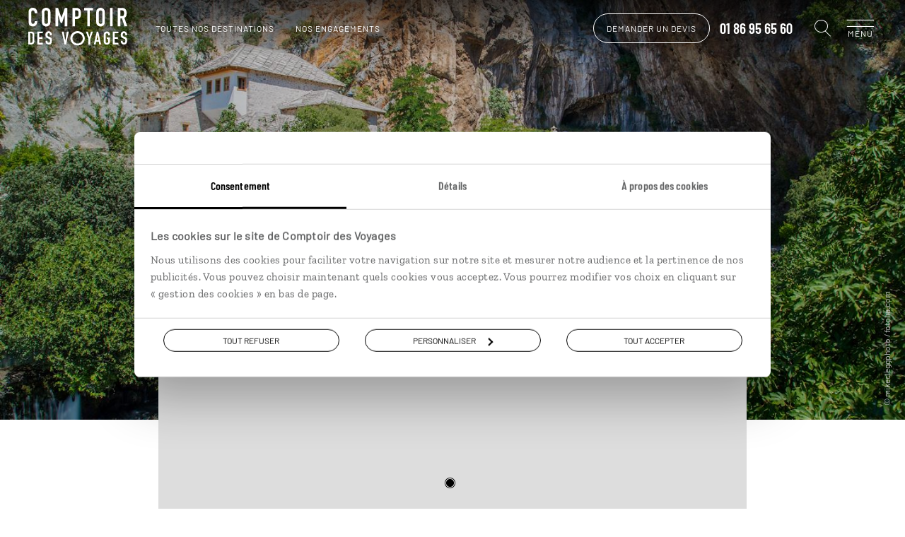

--- FILE ---
content_type: text/html; charset=utf-8
request_url: https://www.comptoirdesvoyages.fr/voyage-tag/blagaj/7446
body_size: 35336
content:

<!DOCTYPE html>
<html lang="fr" class="no-js" data-template="tag" data-behaviors="addlink,osmaps,readmore,mywish" data-consenttool="cookiebot" data-css-vars='{"bgComptoirColor":"#523432"}'>
<head>
    <meta charset="utf-8" />
    
        <script id="Cookiebot" src="https://consent.cookiebot.com/uc.js" data-cbid="a0d2b31a-1c72-4716-8277-1b386efd1e3a" data-blockingmode="none"></script>
            <link rel="dns-prefetch" href="https://bam.nr-data.net">
        <link rel="dns-prefetch" href="https://js-agent.newrelic.com">
            <link rel="dns-prefetch" href="https://consent.cookiebot.com">
        <link rel="dns-prefetch" href="https://consentcdn.cookiebot.com">
                <link rel="dns-prefetch" href="https://photo.comptoir.fr">
            <link rel="dns-prefetch" href="https://k.keyade.com">
            <link rel="dns-prefetch" href="https://static.keyade.com">

        <script>
            dataLayer = dataLayer || [];
            dataLayer.push({
                'event': 'generic',
                'env_country': 'FR',
                'env_currency': 'EUR',
                'env_language': 'fr',
                'env_type': 'voyage-tag',
                'env_version': 'desktop',
                'env_work': 'prod',
            });
        </script>
        <script data-cookieconsent="ignore">
            window.dataLayer = window.dataLayer || [];
            function gtag() {
                dataLayer.push(arguments);
            }
            gtag("consent", "default", {
                ad_personalization: "denied",
                ad_storage: "denied",
                ad_user_data: "denied",
                analytics_storage: "denied",
                functionality_storage: "denied",
                personalization_storage: "denied",
                security_storage: "granted",
                wait_for_update: 500,
            });
            gtag("set", "ads_data_redaction", true);
            gtag("set", "url_passthrough", true);
        </script>
        <link rel="dns-prefetch" href="https://www.googletagmanager.com">
        <script data-cookieconsent="ignore">
         (function (w, d, s, l, i) {
            w[l] = w[l] || []; w[l].push({
            'gtm.start':
            new Date().getTime(), event: 'gtm.js'
            }); var f = d.getElementsByTagName(s)[0],
            j = d.createElement(s), dl = l != 'dataLayer' ? '&l=' + l : ''; j.async = true; j.src =
            'https://www.googletagmanager.com/gtm.js?id=' + i + dl + '&gtm_auth=o6SCMNL-8aXFO-pC_mZScg&gtm_preview=env-2&gtm_cookies_win=x'; f.parentNode.insertBefore(j, f);
        })(window, document, 'script', 'dataLayer', 'GTM-M36KHQD');
        </script>


    
        <link rel="preload" href="/assets/fonts/barlow-condensed-v1-latin-600.f589d8df1a4cf70b3cf0.woff2" as="font" crossorigin="anonymous" type="font/woff2">
        <link rel="preload" href="/assets/fonts/barlow-v1-latin-regular.f589d8df1a4cf70b3cf0.woff2" as="font" crossorigin="anonymous" type="font/woff2">
        <link rel="preload" href="/assets/fonts/comptoir-des-voyages-icons.ddf9298871d2f108b2d9.woff2" as="font" crossorigin="anonymous" type="font/woff2">
        <link rel="preload" href="/assets/fonts/zilla-slab-v3-latin-regular.f589d8df1a4cf70b3cf0.woff2" as="font" crossorigin="anonymous" type="font/woff2">
    <meta name="language" content="fr">
    <meta name="author" content="Comptoir des Voyages">
    <meta name="viewport" content="width=device-width">
        <title>Voyage Blagaj | Croatie</title>
            <meta name="description" content="Blagaj : d&#233;couvrez les id&#233;es de voyage Blagaj avec comptoir des voyages : autotours, s&#233;jour, circuits, voyage sur mesure Blagaj.">
            <link rel="canonical" href="https://www.comptoirdesvoyages.fr/voyage-tag/blagaj/7446">
    <meta property="og:site_name" content="Comptoir des voyages">
        <meta property="og:title" content="Voyage Blagaj | Croatie">
            <meta property="og:url" content="https://www.comptoirdesvoyages.fr/voyage-tag/blagaj/7446">
            <meta property="og:description" content="Blagaj : d&#233;couvrez les id&#233;es de voyage Blagaj avec comptoir des voyages : autotours, s&#233;jour, circuits, voyage sur mesure Blagaj.">
                <meta property="og:image" content="https://www.comptoirdesvoyages.fr/assets/images/logo-comptoir-des-voyages.png">
    

    <link rel="shortcut icon" href="/assets/favicons/favicon.ico">
    <link rel="icon" href="/assets/favicons/favicon.ico" type="image/x-icon">
    <link rel="apple-touch-icon" sizes="57x57" href="/assets/favicons/apple-icon-57x57.png">
    <link rel="apple-touch-icon" sizes="60x60" href="/assets/favicons/apple-icon-60x60.png">
    <link rel="apple-touch-icon" sizes="72x72" href="/assets/favicons/apple-icon-72x72.png">
    <link rel="apple-touch-icon" sizes="76x76" href="/assets/favicons/apple-icon-76x76.png">
    <link rel="apple-touch-icon" sizes="114x114" href="/assets/favicons/apple-icon-114x114.png">
    <link rel="apple-touch-icon" sizes="120x120" href="/assets/favicons/apple-icon-120x120.png">
    <link rel="apple-touch-icon" sizes="144x144" href="/assets/favicons/apple-icon-144x144.png">
    <link rel="apple-touch-icon" sizes="152x152" href="/assets/favicons/apple-icon-152x152.png">
    <link rel="apple-touch-icon" sizes="180x180" href="/assets/favicons/apple-icon-180x180.png">
    <link rel="icon" type="image/png" sizes="192x192" href="/assets/favicons/android-icon-192x192.png">
    <link rel="icon" type="image/png" sizes="32x32" href="/assets/favicons/favicon-32x32.png">
    <link rel="icon" type="image/png" sizes="96x96" href="/assets/favicons/favicon-96x96.png">
    <link rel="icon" type="image/png" sizes="16x16" href="/assets/favicons/favicon-16x16.png">
    <link rel="manifest" href="/assets/favicons/manifest.webmanifest">
    <meta name="msapplication-TileColor" content="#ffffff">
    <meta name="msapplication-TileImage" content="/assets/favicons/ms-icon-144x144.png">
    <meta name="theme-color" content="#ffffff">

        <style class="cssVars">
            :root { --bgComptoirColor: #523432}
        </style>
    <link href="/styles/app.9f29df54f21c7665aef8.css" rel="stylesheet"/>

    
    <link href="/styles/templates/tag.1f838323b83eb9e2300f.css" rel="stylesheet"/>


        <script>
    var atVirtualPageName = 'https%3a//www.comptoirdesvoyages.fr/voyage-tag/blagaj/7446';
        </script>
    
</head>
<body data-tk="6e9b593cb8b465fdb1a5aa2ae7e62176">
    
    <noscript>
        <iframe src="https://www.googletagmanager.com/ns.html?id=GTM-M36KHQD&amp;gtm_auth=o6SCMNL-8aXFO-pC_mZScg&amp;gtm_preview=env-2&amp;gtm_cookies_win=x"
                height="0" width="0" style="display:none;visibility:hidden"></iframe>
    </noscript>
    

    
    <noscript>
        <iframe src="https://www.facebook.com/tr?id=586951046641355&ev=PageView&noscript=1"
                height="0" width="0" style="display:none;visibility:hidden"></iframe>
    </noscript>
    

    

<header id="pageHeader" class="header js-header  alert--done" data-modules="header">



<nav class="header__navigation" role="navigation" data-modules="navigation">
    <div class="header__navigation__menus">
        <ul data-menu="main" class="header__navigation__list menu__level">
                <li class="header__navigation__element menu__item">
            <div class="menu__link behavior--addlink"
                 data-obfurl="L3NlcnZpY2VzLWNvbXB0b2lyLWRlcy12b3lhZ2VzL2VzcGFjZS1jbGllbnQ=">Espace client</div>
    </li>

                <li class="header__navigation__element menu__item">
            <div class="menu__link behavior--addlink"
                 data-obfurl="L2xpc3Rlcy1jYWRlYXV4LXZveWFnZQ==">Espace Liste cadeaux / mariage</div>
    </li>

    <li class="header__navigation__element menu__item destinations">
        <div class="menu__link" data-submenu="submenu-1">Nos destinations<i class="cdv-icon icon-cdv-arrow-right"></i></div>
    </li>
                <li class="header__navigation__element menu__item">
        <div class="menu__link" data-submenu="submenu-2">Nos inspirations<i class="cdv-icon icon-cdv-arrow-right"></i></div>
    </li>

                <li class="header__navigation__element menu__item">
            <div class="menu__link behavior--addlink"
                 data-obfurl="L3ZveWFnZS1zdXItbWVzdXJlL291LXBhcnRpci1hLXF1ZWxsZS1kYXRl">O&#249; et quand partir ?</div>
    </li>

            <li class="header__navigation__element menu__item wish-counter only-mobile">
                <div class="menu__link behavior--addlink" data-tracking-element="wishlist" data-obfurl="L3ZveWFnZS1zdXItbWVzdXJlL3dpc2hsaXN0">Ma wishlist (<span>0</span>)</div>
            </li>
                <li class="header__navigation__element menu__item about">
        <div class="menu__link" data-submenu="submenu-3">Pourquoi voyager avec nous<i class="cdv-icon icon-cdv-arrow-right"></i></div>
    </li>

                <li class="header__navigation__element menu__item">
        <div class="menu__link" data-submenu="submenu-7">Autour du voyage<i class="cdv-icon icon-cdv-arrow-right"></i></div>
    </li>

                <li class="header__navigation__element menu__item">
        <div class="menu__link" data-submenu="submenu-4">Qui sommes-nous ?<i class="cdv-icon icon-cdv-arrow-right"></i></div>
    </li>

        </ul>

            <ul data-menu="submenu-1" class="header__navigation__list menu__level">
                    <li class="header__navigation__element menu__item">
        <div class="menu__link" data-submenu="espacemenu-0">Afrique<i class="cdv-icon icon-cdv-arrow-right"></i></div>
    </li>
    <li class="header__navigation__element menu__item">
        <div class="menu__link" data-submenu="espacemenu-1">Afrique du Nord &amp; Moyen-Orient<i class="cdv-icon icon-cdv-arrow-right"></i></div>
    </li>
    <li class="header__navigation__element menu__item">
        <div class="menu__link" data-submenu="espacemenu-2">Am&#233;rique du Nord<i class="cdv-icon icon-cdv-arrow-right"></i></div>
    </li>
    <li class="header__navigation__element menu__item">
        <div class="menu__link" data-submenu="espacemenu-3">Am&#233;rique latine &amp; Cara&#239;bes<i class="cdv-icon icon-cdv-arrow-right"></i></div>
    </li>
    <li class="header__navigation__element menu__item">
        <div class="menu__link" data-submenu="espacemenu-4">Asie<i class="cdv-icon icon-cdv-arrow-right"></i></div>
    </li>
    <li class="header__navigation__element menu__item">
        <div class="menu__link" data-submenu="espacemenu-5">Europe du Nord<i class="cdv-icon icon-cdv-arrow-right"></i></div>
    </li>
    <li class="header__navigation__element menu__item">
        <div class="menu__link" data-submenu="espacemenu-6">Europe du Sud<i class="cdv-icon icon-cdv-arrow-right"></i></div>
    </li>
    <li class="header__navigation__element menu__item">
        <div class="menu__link" data-submenu="espacemenu-7">&#206;les &amp; Oc&#233;anie<i class="cdv-icon icon-cdv-arrow-right"></i></div>
    </li>
            </ul>
        <ul data-menu="submenu-3" class="header__navigation__list menu__level">
                <li class="header__navigation__element menu__item">
            <div class="menu__link behavior--addlink"
                 data-obfurl="L25vdXMtY2hvaXNpci9zZXJ2aWNlcw==">Tout ce qu’on fait pour vous</div>
    </li>

                <li class="header__navigation__element menu__item">
            <div class="menu__link behavior--addlink"
                 data-obfurl="L25vdXMtY2hvaXNpci92b3lhZ2Utc3VyLW1lc3VyZQ==">Des voyages construits sur mesure</div>
    </li>

                <li class="header__navigation__element menu__item">
            <div class="menu__link behavior--addlink"
                 data-obfurl="L25vdXMtY2hvaXNpci92b3lhZ2Utc3VyLW1lc3VyZS9jb25zZWlsbGVycy12b3lhZ2Vz">Des conseillers sp&#233;cialistes de leur destination</div>
    </li>

                <li class="header__navigation__element menu__item">
            <div class="menu__link behavior--addlink"
                 data-obfurl="L25vdXMtY2hvaXNpci92b3lhZ2UtZW4taW1tZXJzaW9u">Des voyages en immersion</div>
    </li>

                <li class="header__navigation__element menu__item">
            <div class="menu__link behavior--addlink"
                 data-obfurl="L25vdXMtY2hvaXNpci9ub3Mtd2VsY29tZS1ob3N0cw==">Des Welcome Hosts sur les cinq continents</div>
    </li>

                <li class="header__navigation__element menu__item">
            <div class="menu__link behavior--addlink"
                 data-obfurl="L3JldnVlLWRlLXByZXNzZS1sZS1raW9zcXVl">Le Kiosque, l’indispensable revue de presse</div>
    </li>

                <li class="header__navigation__element menu__item">
            <div class="menu__link behavior--addlink"
                 data-obfurl="L25vdXMtY2hvaXNpci9hcHBsaWNhdGlvbi1tb2JpbGUtbHVjaW9sZQ==">Luciole, une appli qui vous &#233;claire</div>
    </li>

                <li class="header__navigation__element menu__item">
            <div class="menu__link behavior--addlink"
                 data-obfurl="L2Fzc3VyYW5jZS12b3lhZ2U=">Assistance et assurances</div>
    </li>

                <li class="header__navigation__element menu__item">
            <div class="menu__link behavior--addlink"
                 data-obfurl="L25vdXMtY2hvaXNpci9zZXJ2aWNlcy9zYW50ZQ==">La sant&#233; en voyage</div>
    </li>

        </ul>
        <ul data-menu="submenu-4" class="header__navigation__list menu__level">
                <li class="header__navigation__element menu__item">
            <div class="menu__link behavior--addlink"
                 data-obfurl="L25vdXMtY2hvaXNpci9xdWktc29tbWVzLW5vdXM=">D&#233;couvrir Comptoir des Voyages</div>
    </li>

                <li class="header__navigation__element menu__item">
            <div class="menu__link behavior--addlink"
                 data-obfurl="L25vdXMtY2hvaXNpci92b3lhZ2VyLWVuLXRvdXRlLWF1dG9ub21pZQ==">Voyager en toute autonomie</div>
    </li>

                <li class="header__navigation__element menu__item">
            <div class="menu__link behavior--addlink"
                 data-obfurl="L25vdXMtY2hvaXNpci9ub3RyZS1yYWlzb24tZC1ldHJl">Notre raison d’&#234;tre</div>
    </li>

                <li class="header__navigation__element menu__item">
            <div class="menu__link behavior--addlink"
                 data-obfurl="L25vdXMtY2hvaXNpci9lbmdhZ2VtZW50cw==">Nos engagements</div>
    </li>

                <li class="header__navigation__element menu__item">
            <div class="menu__link behavior--addlink"
                 data-obfurl="aHR0cHM6Ly9yZWNydXRlbWVudC5jb21wdG9pcmRlc3ZveWFnZXMuZnI=">Rejoignez-nous</div>
    </li>

                <li class="header__navigation__element menu__item">
            <div class="menu__link behavior--addlink"
                 data-obfurl="L3ZveWFnZS1zdXItbWVzdXJlL2NvbnRhY3Q=">Contactez-nous</div>
    </li>

        </ul>
                <ul data-menu="espacemenu-0" class="header__navigation__list menu__level">
    <li class="header__navigation__element menu__item">
                <a class="menu__link"
                   href="/voyage-pays/afrique-du-sud/zaf">Afrique du Sud</a>
    </li>
    <li class="header__navigation__element menu__item">
                <a class="menu__link"
                   href="/voyage-pays/botswana/bwa">Botswana</a>
    </li>
    <li class="header__navigation__element menu__item">
                <a class="menu__link"
                   href="/voyage-pays/cap-vert/cpv">Cap Vert</a>
    </li>
    <li class="header__navigation__element menu__item">
                <a class="menu__link"
                   href="/voyage-pays/ethiopie/eth">Ethiopie</a>
    </li>
    <li class="header__navigation__element menu__item">
                <a class="menu__link"
                   href="/voyage-pays/kenya/ken">Kenya</a>
    </li>
    <li class="header__navigation__element menu__item">
                <a class="menu__link"
                   href="/voyage-pays/madagascar/mdg">Madagascar</a>
    </li>
    <li class="header__navigation__element menu__item">
                <a class="menu__link"
                   href="/voyage-pays/malawi/mwi">Malawi</a>
    </li>
    <li class="header__navigation__element menu__item">
                <a class="menu__link"
                   href="/voyage-pays/namibie/nam">Namibie</a>
    </li>
    <li class="header__navigation__element menu__item">
                <a class="menu__link"
                   href="/voyage-pays/ouganda/uga">Ouganda</a>
    </li>
    <li class="header__navigation__element menu__item">
                <a class="menu__link"
                   href="/voyage-pays/sao-tome-et-principe/stp">Sao Tom&#233; et Principe</a>
    </li>
    <li class="header__navigation__element menu__item">
                <a class="menu__link"
                   href="/voyage-pays/senegal/sen">S&#233;n&#233;gal</a>
    </li>
    <li class="header__navigation__element menu__item">
                <a class="menu__link"
                   href="/voyage-pays/tanzanie/tza">Tanzanie</a>
    </li>
    <li class="header__navigation__element menu__item">
                <a class="menu__link"
                   href="/voyage-region/zanzibar/tzazan">Zanzibar</a>
    </li>
    <li class="header__navigation__element menu__item">
                <a class="menu__link"
                   href="/voyage-pays/zimbabwe/zwe">Zimbabwe</a>
    </li>
                </ul>
                <ul data-menu="espacemenu-1" class="header__navigation__list menu__level">
    <li class="header__navigation__element menu__item">
                <a class="menu__link"
                   href="/voyage-pays/arabie-saoudite/sau">Arabie Saoudite</a>
    </li>
    <li class="header__navigation__element menu__item">
                <a class="menu__link"
                   href="/voyage-pays/egypte/egy">Egypte</a>
    </li>
    <li class="header__navigation__element menu__item">
                <a class="menu__link"
                   href="/voyage-pays/emirats-arabes-unis/are">Emirats Arabes Unis</a>
    </li>
    <li class="header__navigation__element menu__item">
                <a class="menu__link"
                   href="/voyage-pays/jordanie/jor">Jordanie</a>
    </li>
    <li class="header__navigation__element menu__item">
                <a class="menu__link"
                   href="/voyage-pays/maroc/mar">Maroc</a>
    </li>
    <li class="header__navigation__element menu__item">
                <a class="menu__link"
                   href="/voyage-pays/mauritanie/mrt">Mauritanie</a>
    </li>
    <li class="header__navigation__element menu__item">
                <a class="menu__link"
                   href="/voyage-pays/oman/omn">Oman</a>
    </li>
    <li class="header__navigation__element menu__item">
                <a class="menu__link"
                   href="/voyage-pays/turquie/tur">Turquie</a>
    </li>
                </ul>
                <ul data-menu="espacemenu-2" class="header__navigation__list menu__level">
    <li class="header__navigation__element menu__item">
                <a class="menu__link"
                   href="/voyage-region/alaska/usaala">Alaska</a>
    </li>
    <li class="header__navigation__element menu__item">
                <a class="menu__link"
                   href="/voyage-pays/canada/can">Canada</a>
    </li>
    <li class="header__navigation__element menu__item">
                <a class="menu__link"
                   href="/voyage-pays/etats-unis/usa">Etats-Unis</a>
    </li>
    <li class="header__navigation__element menu__item">
                <a class="menu__link"
                   href="/voyage-region/hawaii/usaile">Hawaii</a>
    </li>
    <li class="header__navigation__element menu__item">
                <a class="menu__link"
                   href="/voyage-pays/etats-unis/usa">USA</a>
    </li>
                </ul>
                <ul data-menu="espacemenu-3" class="header__navigation__list menu__level">
    <li class="header__navigation__element menu__item">
                <a class="menu__link"
                   href="/voyage-pays/argentine/arg">Argentine</a>
    </li>
    <li class="header__navigation__element menu__item">
                <a class="menu__link"
                   href="/voyage-pays/belize/blz">Belize</a>
    </li>
    <li class="header__navigation__element menu__item">
                <a class="menu__link"
                   href="/voyage-pays/bolivie/bol">Bolivie</a>
    </li>
    <li class="header__navigation__element menu__item">
                <a class="menu__link"
                   href="/voyage-pays/bresil/bra">Br&#233;sil</a>
    </li>
    <li class="header__navigation__element menu__item">
                <a class="menu__link"
                   href="/voyage-pays/chili/chl">Chili</a>
    </li>
    <li class="header__navigation__element menu__item">
                <a class="menu__link"
                   href="/voyage-pays/colombie/col">Colombie</a>
    </li>
    <li class="header__navigation__element menu__item">
                <a class="menu__link"
                   href="/voyage-pays/costa-rica/cri">Costa Rica</a>
    </li>
    <li class="header__navigation__element menu__item">
                <a class="menu__link"
                   href="/voyage-pays/cuba/cub">Cuba</a>
    </li>
    <li class="header__navigation__element menu__item">
                <a class="menu__link"
                   href="/voyage-pays/equateur/ecu">Equateur</a>
    </li>
    <li class="header__navigation__element menu__item">
                <a class="menu__link"
                   href="/voyage-pays/guatemala/gtm">Guatemala</a>
    </li>
    <li class="header__navigation__element menu__item">
                <a class="menu__link"
                   href="/voyage-pays/guyane/guf">Guyane</a>
    </li>
    <li class="header__navigation__element menu__item">
                <a class="menu__link"
                   href="/voyage-pays/mexique/mex">Mexique</a>
    </li>
    <li class="header__navigation__element menu__item">
                <a class="menu__link"
                   href="/voyage-pays/panama/pan">Panama</a>
    </li>
    <li class="header__navigation__element menu__item">
                <a class="menu__link"
                   href="/voyage-pays/perou/per">P&#233;rou</a>
    </li>
    <li class="header__navigation__element menu__item">
                <a class="menu__link"
                   href="/voyage-pays/republique-dominicaine/dom">R&#233;publique Dominicaine</a>
    </li>
                </ul>
                <ul data-menu="espacemenu-4" class="header__navigation__list menu__level">
    <li class="header__navigation__element menu__item">
                <a class="menu__link"
                   href="/voyage-region/bali/idnbal">Bali</a>
    </li>
    <li class="header__navigation__element menu__item">
                <a class="menu__link"
                   href="/voyage-pays/birmanie/mmr">Birmanie</a>
    </li>
    <li class="header__navigation__element menu__item">
                <a class="menu__link"
                   href="/voyage-pays/cambodge/khm">Cambodge</a>
    </li>
    <li class="header__navigation__element menu__item">
                <a class="menu__link"
                   href="/voyage-pays/chine/chn">Chine</a>
    </li>
    <li class="header__navigation__element menu__item">
                <a class="menu__link"
                   href="/voyage-pays/coree-du-sud/kor">Cor&#233;e du sud</a>
    </li>
    <li class="header__navigation__element menu__item">
                <a class="menu__link"
                   href="/voyage-region/hong-kong/chnhkg">Hong Kong</a>
    </li>
    <li class="header__navigation__element menu__item">
                <a class="menu__link"
                   href="/voyage-pays/inde/ind">Inde</a>
    </li>
    <li class="header__navigation__element menu__item">
                <a class="menu__link"
                   href="/voyage-pays/indonesie/idn">Indon&#233;sie</a>
    </li>
    <li class="header__navigation__element menu__item">
                <a class="menu__link"
                   href="/voyage-pays/iran/irn">Iran</a>
    </li>
    <li class="header__navigation__element menu__item">
                <a class="menu__link"
                   href="/voyage-pays/japon/jpn">Japon</a>
    </li>
    <li class="header__navigation__element menu__item">
                <a class="menu__link"
                   href="/voyage-pays/kirghizistan/kgz">Kirghizistan</a>
    </li>
    <li class="header__navigation__element menu__item">
                <a class="menu__link"
                   href="/voyage-pays/laos/lao">Laos</a>
    </li>
    <li class="header__navigation__element menu__item">
                <a class="menu__link"
                   href="/voyage-pays/malaisie/mys">Malaisie</a>
    </li>
    <li class="header__navigation__element menu__item">
                <a class="menu__link"
                   href="/voyage-pays/mongolie/mng">Mongolie</a>
    </li>
    <li class="header__navigation__element menu__item">
                <a class="menu__link"
                   href="/voyage-pays/nepal/npl">N&#233;pal</a>
    </li>
    <li class="header__navigation__element menu__item">
                <a class="menu__link"
                   href="/voyage-pays/ouzbekistan/uzb">Ouzbekistan</a>
    </li>
    <li class="header__navigation__element menu__item">
                <a class="menu__link"
                   href="/voyage-pays/philippines/phl">Philippines</a>
    </li>
    <li class="header__navigation__element menu__item">
                <a class="menu__link"
                   href="/voyage-pays/sri-lanka/lka">Sri Lanka</a>
    </li>
    <li class="header__navigation__element menu__item">
                <a class="menu__link"
                   href="/voyage-pays/taiwan/twn">Ta&#239;wan</a>
    </li>
    <li class="header__navigation__element menu__item">
                <a class="menu__link"
                   href="/voyage-pays/thailande/tha">Tha&#239;lande</a>
    </li>
    <li class="header__navigation__element menu__item">
                <a class="menu__link"
                   href="/voyage-pays/vietnam/vnm">Vietnam</a>
    </li>
                </ul>
                <ul data-menu="espacemenu-5" class="header__navigation__list menu__level">
    <li class="header__navigation__element menu__item">
                <a class="menu__link"
                   href="/voyage-pays/allemagne/deu">Allemagne</a>
    </li>
    <li class="header__navigation__element menu__item">
                <a class="menu__link"
                   href="/voyage-pays/angleterre/gbr">Angleterre</a>
    </li>
    <li class="header__navigation__element menu__item">
                <a class="menu__link"
                   href="/voyage-pays/autriche/aut">Autriche</a>
    </li>
    <li class="header__navigation__element menu__item">
                <a class="menu__link"
                   href="/voyage-pays/danemark/dnk">Danemark</a>
    </li>
    <li class="header__navigation__element menu__item">
                <a class="menu__link"
                   href="/voyage-pays/ecosse/sco">Ecosse</a>
    </li>
    <li class="header__navigation__element menu__item">
                <a class="menu__link"
                   href="/voyage-pays/estonie/est">Estonie</a>
    </li>
    <li class="header__navigation__element menu__item">
                <a class="menu__link"
                   href="/voyage-pays/finlande/fin">Finlande</a>
    </li>
    <li class="header__navigation__element menu__item">
                <a class="menu__link"
                   href="/voyage-pays/groenland/grl">Groenland</a>
    </li>
    <li class="header__navigation__element menu__item">
                <a class="menu__link"
                   href="/voyage-pays/hongrie/hun">Hongrie</a>
    </li>
    <li class="header__navigation__element menu__item">
                <a class="menu__link"
                   href="/voyage-pays/iles-feroe/fro">&#206;les F&#233;ro&#233;</a>
    </li>
    <li class="header__navigation__element menu__item">
                <a class="menu__link"
                   href="/voyage-pays/irlande/irl">Irlande</a>
    </li>
    <li class="header__navigation__element menu__item">
                <a class="menu__link"
                   href="/voyage-pays/islande/isl">Islande</a>
    </li>
    <li class="header__navigation__element menu__item">
                <a class="menu__link"
                   href="/voyage-pays/lettonie/lva">Lettonie</a>
    </li>
    <li class="header__navigation__element menu__item">
                <a class="menu__link"
                   href="/voyage-pays/lituanie/ltu">Lituanie</a>
    </li>
    <li class="header__navigation__element menu__item">
                <a class="menu__link"
                   href="/voyage-pays/norvege/nor">Norv&#232;ge</a>
    </li>
    <li class="header__navigation__element menu__item">
                <a class="menu__link"
                   href="/voyage-pays/pays-de-galles/wal">Pays de Galles</a>
    </li>
    <li class="header__navigation__element menu__item">
                <a class="menu__link"
                   href="/voyage-pays/pologne/pol">Pologne</a>
    </li>
    <li class="header__navigation__element menu__item">
                <a class="menu__link"
                   href="/voyage-pays/republique-tcheque/cze">R&#233;publique Tch&#232;que</a>
    </li>
    <li class="header__navigation__element menu__item">
                <a class="menu__link"
                   href="/voyage-pays/roumanie/rou">Roumanie</a>
    </li>
    <li class="header__navigation__element menu__item">
                <a class="menu__link"
                   href="/voyage-pays/russie/rus">Russie</a>
    </li>
    <li class="header__navigation__element menu__item">
                <a class="menu__link"
                   href="/voyage-pays/suede/swe">Su&#232;de</a>
    </li>
                </ul>
                <ul data-menu="espacemenu-6" class="header__navigation__list menu__level">
    <li class="header__navigation__element menu__item">
                <a class="menu__link"
                   href="/voyage-region/acores/prtaco">A&#231;ores</a>
    </li>
    <li class="header__navigation__element menu__item">
                <a class="menu__link"
                   href="/voyage-pays/albanie/alb">Albanie</a>
    </li>
    <li class="header__navigation__element menu__item">
                <a class="menu__link"
                   href="/voyage-pays/croatie/hrv">Croatie</a>
    </li>
    <li class="header__navigation__element menu__item">
                <a class="menu__link"
                   href="/voyage-pays/espagne/esp">Espagne</a>
    </li>
    <li class="header__navigation__element menu__item">
                <a class="menu__link"
                   href="/voyage-pays/grece/grc">Gr&#232;ce</a>
    </li>
    <li class="header__navigation__element menu__item">
                <a class="menu__link"
                   href="/voyage-region/iles-baleares/espbal">&#206;les Bal&#233;ares</a>
    </li>
    <li class="header__navigation__element menu__item">
                <a class="menu__link"
                   href="/voyage-region/iles-canaries/espcan">&#206;les Canaries</a>
    </li>
    <li class="header__navigation__element menu__item">
                <a class="menu__link"
                   href="/voyage-pays/italie/ita">Italie</a>
    </li>
    <li class="header__navigation__element menu__item">
                <a class="menu__link"
                   href="/voyage-region/madere/prtmad">Mad&#232;re</a>
    </li>
    <li class="header__navigation__element menu__item">
                <a class="menu__link"
                   href="/voyage-pays/malte/mlt">Malte</a>
    </li>
    <li class="header__navigation__element menu__item">
                <a class="menu__link"
                   href="/voyage-pays/montenegro/mne">Mont&#233;n&#233;gro</a>
    </li>
    <li class="header__navigation__element menu__item">
                <a class="menu__link"
                   href="/voyage-pays/portugal/prt">Portugal</a>
    </li>
    <li class="header__navigation__element menu__item">
                <a class="menu__link"
                   href="/voyage-pays/slovenie/svn">Slov&#233;nie</a>
    </li>
                </ul>
                <ul data-menu="espacemenu-7" class="header__navigation__list menu__level">
    <li class="header__navigation__element menu__item">
                <a class="menu__link"
                   href="/voyage-region/acores/prtaco">A&#231;ores</a>
    </li>
    <li class="header__navigation__element menu__item">
                <a class="menu__link"
                   href="/voyage-pays/australie/aus">Australie</a>
    </li>
    <li class="header__navigation__element menu__item">
                <a class="menu__link"
                   href="/voyage-pays/bahamas/bhs">Bahamas</a>
    </li>
    <li class="header__navigation__element menu__item">
                <a class="menu__link"
                   href="/voyage-pays/guadeloupe/glp">Guadeloupe</a>
    </li>
    <li class="header__navigation__element menu__item">
                <a class="menu__link"
                   href="/voyage-pays/ile-maurice/mus">&#206;le Maurice</a>
    </li>
    <li class="header__navigation__element menu__item">
                <a class="menu__link"
                   href="/voyage-pays/jamaique/jam">Jama&#239;que</a>
    </li>
    <li class="header__navigation__element menu__item">
                <a class="menu__link"
                   href="/voyage-pays/la-reunion/reu">La R&#233;union</a>
    </li>
    <li class="header__navigation__element menu__item">
                <a class="menu__link"
                   href="/voyage-pays/martinique/mtq">Martinique</a>
    </li>
    <li class="header__navigation__element menu__item">
                <a class="menu__link"
                   href="/voyage-pays/mayotte/myt">Mayotte</a>
    </li>
    <li class="header__navigation__element menu__item">
                <a class="menu__link"
                   href="/voyage-pays/nouvelle-caledonie/ncl">Nouvelle-Cal&#233;donie</a>
    </li>
    <li class="header__navigation__element menu__item">
                <a class="menu__link"
                   href="/voyage-pays/nouvelle-zelande/nzl">Nouvelle-Z&#233;lande</a>
    </li>
    <li class="header__navigation__element menu__item">
                <a class="menu__link"
                   href="/voyage-pays/polynesie/pyf">Polyn&#233;sie</a>
    </li>
    <li class="header__navigation__element menu__item">
                <a class="menu__link"
                   href="/voyage-pays/samoa/wsm">Samoa</a>
    </li>
    <li class="header__navigation__element menu__item">
                <a class="menu__link"
                   href="/voyage-pays/seychelles/syc">Seychelles</a>
    </li>
                </ul>
        <ul data-menu="submenu-2" class="header__navigation__list menu__level">
    <li class="header__navigation__element menu__item">
        <div class="menu__link" data-submenu="submenu-6">Des voyages selon vous<i class="cdv-icon icon-cdv-arrow-right"></i></div>
    </li>
                <li class="header__navigation__element menu__item">
        <div class="menu__link" data-submenu="submenu-5">Des voyages par th&#232;me<i class="cdv-icon icon-cdv-arrow-right"></i></div>
    </li>
        </ul>
            <ul data-menu="submenu-6" class="header__navigation__list menu__level">
    <li class="header__navigation__element menu__item">
            <div class="menu__link behavior--addlink"
                 data-obfurl="L3ZveWFnZS1wcm9maWwvZW4tZmFtaWxsZS8zMw==">En famille</div>
    </li>
    <li class="header__navigation__element menu__item">
            <div class="menu__link behavior--addlink"
                 data-obfurl="L3ZveWFnZS1wcm9maWwvZW4tYW1vdXJldXgvOQ==">En amoureux</div>
    </li>
    <li class="header__navigation__element menu__item">
            <div class="menu__link behavior--addlink"
                 data-obfurl="L3ZveWFnZS1wcm9maWwvZW50cmUtYW1pcy8zNg==">Entre amis</div>
    </li>
    <li class="header__navigation__element menu__item">
            <div class="menu__link behavior--addlink"
                 data-obfurl="L3ZveWFnZS1wcm9maWwvdm95YWdlLWhhbmRpY2FwLzMw">Voyage &amp; handicap</div>
    </li>
            </ul>
                    <ul data-menu="submenu-5" class="header__navigation__list menu__level">
    <li class="header__navigation__element menu__item">
            <div class="menu__link behavior--addlink"
                 data-obfurl="L3ZveWFnZS10aGVtZS92aWUtbG9jYWxlLzQ0">Vie locale</div>
    </li>
    <li class="header__navigation__element menu__item">
            <div class="menu__link behavior--addlink"
                 data-obfurl="L3ZveWFnZS10aGVtZS9yb2FkLXRyaXAvMzc=">Road trip</div>
    </li>
    <li class="header__navigation__element menu__item">
            <div class="menu__link behavior--addlink"
                 data-obfurl="L3ZveWFnZS10aGVtZS9lbi10cmFpbi8zOQ==">En train</div>
    </li>
    <li class="header__navigation__element menu__item">
            <div class="menu__link behavior--addlink"
                 data-obfurl="L3ZveWFnZS10aGVtZS9jcm9pc2llcmUvMzg=">Croisi&#232;re</div>
    </li>
    <li class="header__navigation__element menu__item">
            <div class="menu__link behavior--addlink"
                 data-obfurl="L3ZveWFnZS10aGVtZS9jaXR5LWJyZWFrLzQw">City break</div>
    </li>
    <li class="header__navigation__element menu__item">
            <div class="menu__link behavior--addlink"
                 data-obfurl="L3ZveWFnZS10aGVtZS9ib2wtZC1haXIvNDE=">Bol d&#39;air</div>
    </li>
    <li class="header__navigation__element menu__item">
            <div class="menu__link behavior--addlink"
                 data-obfurl="L3ZveWFnZS10aGVtZS9ncmFuZHMtc2l0ZXMvNDI=">Grands sites</div>
    </li>
    <li class="header__navigation__element menu__item">
            <div class="menu__link behavior--addlink"
                 data-obfurl="L3ZveWFnZS10aGVtZS9ncmFuZHMtZXNwYWNlcy80Mw==">Grands espaces</div>
    </li>
    <li class="header__navigation__element menu__item">
            <div class="menu__link behavior--addlink"
                 data-obfurl="L3ZveWFnZS10aGVtZS9mYXVuZS1zYWZhcmkvNDU=">Faune &amp; safari</div>
    </li>
    <li class="header__navigation__element menu__item">
            <div class="menu__link behavior--addlink"
                 data-obfurl="L3ZveWFnZS10aGVtZS9wbGFnZXMtZXRjLzUw">Plages etc.</div>
    </li>
    <li class="header__navigation__element menu__item">
            <div class="menu__link behavior--addlink"
                 data-obfurl="L3ZveWFnZS10aGVtZS9hY3Rpdml0ZXMtbmF0dXJlLzUx">Activit&#233;s nature</div>
    </li>
    <li class="header__navigation__element menu__item">
            <div class="menu__link behavior--addlink"
                 data-obfurl="L3ZveWFnZS10aGVtZS9wZXVwbGVzLWR1LW1vbmRlLzUy">Peuples du monde</div>
    </li>
    <li class="header__navigation__element menu__item">
            <div class="menu__link behavior--addlink"
                 data-obfurl="L3ZveWFnZS10aGVtZS92b3lhZ2VyLWEtbC1lc3NlbnRpZWwvNDc=">Voyager &#224; l’essentiel</div>
    </li>
    <li class="header__navigation__element menu__item">
            <div class="menu__link behavior--addlink"
                 data-obfurl="L3ZveWFnZS10aGVtZS92b3lhZ2VyLWVuLWRlY2FsZS80OQ==">Voyager en d&#233;cal&#233;</div>
    </li>
    <li class="header__navigation__element menu__item">
            <div class="menu__link behavior--addlink"
                 data-obfurl="L3ZveWFnZS10aGVtZS92b3lhZ2UtZC11bmUtdmllLzQ4">Voyage d&#39;une vie</div>
    </li>
            </ul>
        <ul data-menu="submenu-7" class="header__navigation__list menu__level">
                <li class="header__navigation__element menu__item">
            <div class="menu__link behavior--addlink"
                 data-obfurl="L2d1aWRlL3NvbW1haXJl">Nos guides</div>
    </li>

                <li class="header__navigation__element menu__item">
            <div class="menu__link behavior--addlink"
                 data-obfurl="L2luc2NyaXB0aW9uLW5ld3NsZXR0ZXI=">Inscription &#224; notre newsletter</div>
    </li>

        </ul>
    </div>
</nav>





    <div class="header__wrapper ">
        <a href="/" title="Aller à la page d'accueil" data-tracking-element="home">
            <div class="header__logo">
            </div>
        </a>
        <div class="header__destination-btn" data-popin="destinationList" data-tracking-element="toutes nos destinations"><span>Toutes nos destinations</span></div>
            <div class="header__engagement__carbone-btn">
            <span class="behavior--addlink" data-tracking-element="CO2 : Réduire et Absorber" data-obfurl="L25vdXMtY2hvaXNpci9lbmdhZ2VtZW50cw==">Nos engagements</span>
        </div>        


        <div class="header__content">

            <a class="header__element header__earth" href="/voyage-sur-mesure/ou-partir-a-quelle-date" data-tracking-element="Où et quand partir ?"><i class="cdv-icon icon-cdv-earth"></i></a>

            <div class="header__element header__heart wish-counter">
                <div class="behavior--addlink" data-tracking-element="wishlist" data-obfurl="L3ZveWFnZS1zdXItbWVzdXJlL3dpc2hsaXN0">
                    <i class="cdv-icon icon-cdv-heart"></i><span></span>
                </div>
            </div>

            <div class="header__element header__ctaWrapper">
                    <div class="header__element header__cta button">
                            <span class="header__element header__link behavior--addlink gaQuoteAction" data-ga-event-action="CTA Header/Sticky" data-obfurl="L2RlbWFuZGUvZGV2aXM/cGF5cz1IUlY=" data-tracking-element="Demande de devis">demander un devis</span>
                    </div>
                                    <a href="tel:0186956560" class="header__ctaWrapper__phone only-mobile gaPhonecallAction" data-ga-event-action="Phone header mobile" title="Appelez-nous" data-tracking-element="téléphone">
                        <i class="cdv-icon icon-cdv-phone"></i>
                    </a>
                    <a href="tel:0186956560" class="header__ctaWrapper__numero only-desktop gaPhonecallAction" data-ga-event-action="Phone header desktop" title="Appelez un sp&#233;cialiste Croatie du lundi au samedi de 09h30 &#224; 18h30" data-tracking-element="téléphone">
                        01 86 95 65 60
                    </a>
            </div>
                <div class="header__element header__phone transition-hide only-mobile">
                    <a href="tel:0186956560" class="header__phone__link gaPhonecallAction" data-ga-event-action="Phone sticky mobile" title="Appelez-nous" data-tracking-element="téléphone">
                        <i class="cdv-icon icon-cdv-phone"></i>
                            <div class="header__phone__numero">01 86 95 65 60</div>
                    </a>
                </div>
            
            <div class="header__element header__search" data-popin="search" data-tracking-element="Loupe recherche"><i class="cdv-icon icon-cdv-glass"></i></div>

            <div class="header__element header__burger"><i class="cdv-icon icon-cdv-burger" data-tracking-element="menu burger"></i><span>menu</span><i class="cdv-icon icon-cdv-close" data-tracking-element="menu burger close"></i></div>
        </div>
    </div>
</header>
    <div id="popin-newsletter" class="display-none">
    <p class="popin_img_text">Chaque semaine, recevez avant tout le monde les conseils de nos spécialistes, les anecdotes de nos bloggeurs et les dernières tendances en image, pour faire le plein d’idées de voyage.</p>
    <div class="module module__newsletter" data-modules="newsletter" data-props='{"newsletter":{&quot;origin&quot;:&quot;popin&quot;}}'>
        <div class="header__navigation__newsletter__input input-style">
            <input type="email" class="input-style__input" placeholder="Entrez votre email">
            <input type="submit" class="input-style__submit" value="s'inscrire">
            <span class="module__newsletter__policy behavior--addlink" data-obfurl="L3BvbGl0aXF1ZS1kZS1jb25maWRlbnRpYWxpdGU=">Lire notre politique de confidentialité</span>
            <div class="register-message"></div>
        </div>
    </div>
</div>

    

<main id="main" class="main">
        <header class="module module__cover module--full-width ratio-2-dot-15 use-cover-in-footer-logo type-mini" data-modules="cover">
            <div class="module__cover__pictures">
                <div class="module__cover__pictures__container">
                    

            <div class="component__image__copyright module__cover__picture__wrapper append-copyright copyright-is-inside" data-copyright-text="&#169; mikecleggphoto / fotolia.com">
                
<img class="component__image__container__image"
     srcset="https://photo.comptoir.fr/asset/mot-cle/7446/blagaj-bosnie-herzegovine-527627-307x143.jpg 307w, https://photo.comptoir.fr/asset/mot-cle/7446/blagaj-bosnie-herzegovine-527627-414x193.jpg 414w, https://photo.comptoir.fr/asset/mot-cle/7446/blagaj-bosnie-herzegovine-527627-828x385.jpg 828w, https://photo.comptoir.fr/asset/mot-cle/7446/blagaj-bosnie-herzegovine-527627-1024x476.jpg 1024w, https://photo.comptoir.fr/asset/mot-cle/7446/blagaj-bosnie-herzegovine-527627-1440x670.jpg 1440w, https://photo.comptoir.fr/asset/mot-cle/7446/blagaj-bosnie-herzegovine-527627-1920x893.jpg 1920w"
     src="https://photo.comptoir.fr/asset/mot-cle/7446/blagaj-bosnie-herzegovine-527627-1440x670.jpg"
     alt="Blagaj - Bosnie Herz&#233;govine"
     sizes="(max-width: 414px) 100vw, (max-width: 768px) 100vw, 100vw"
     />

            </div>


                </div>
            </div>
            <div class="module__cover__mask"></div>
            <div class="module__cover__content">
                    <h1 class="module__cover__title title__h1">Notre idée de voyage<br />«&nbsp;Blagaj&nbsp;»</h1>
            </div>
        </header>

    <section class="module module__mapDescription" data-modules="mapDescription">
            <div class="module__mapDescription__map">
                <div class="component__osMap component__mapDescription__osMap" data-props='{"mapOptions": {"mapType":"mapDescription","wideMap":true,"credentials":{"client_id":"tyu1YCbDfS6uaWID","client_secret":"1bd926ea58074f8ba51f27c687410c80"},"position":{"lat":43.25874,"lng":17.88801,"zoom":6.5},"controls":{"zoom":true},"minMaxOptions":{"hasMaxBounds":true,"maxBoundsPadding":0.05,"minZoom":2.0,"maxZoom":10.0},"markers":[{"position":{"lat":43.25874,"lng":17.88801},"tooltip":"Notre idée de voyage<br />«&nbsp;Blagaj&nbsp;»","plainMarker":true,"type":"step"}]} }'>
                    <div class="component__osMap__container"></div>
                </div>
            </div>
                            <div class="module module__columnText module__mapDescription__text" data-modules="columnText">
                <div class="module__columnText__text behavior--readmore" data-behavior='{"maxLine": 6}'>
                    <p>Situé au sud de Mostar, à la source de la rivière Buna, ce petit village est célèbre pour son tekke, monastère bâti au XVIe siècle par l’ordre des Bektashi, des religieux ésotériques soufi. Également appelé monastère des Derviches, il est en partie encastré dans la paroi d’une impressionnante falaise de 200 m de haut d’où jaillissent les eaux transparentes de la Buna. Exemple unique d'architecture baroque ottomane en Bosnie-Herzégovine, ce tekke possède également un jardin magnifique. Les marcheurs grimperont jusqu’à la forteresse de Blagaj située au sommet de falaises abruptes, site idéal pour une vue panoramique sur la vallée de la Neretva.</p>
                </div>
            </div>
    </section>

<section class="module module__tripGrid" data-modules="tripGrid" data-props='{ "tripGrid": {"data":{"module":"tripGrid","data":{"lazy":true,"noSliderMobile":true},"contents":{"wrappers":[{"tripCards":[{"module":"tripCard","data":{"lazy":true},"side":"left","contents":{"id":3281,"orientation":"horizontal","type":"trip","link":"/voyage/croatie/autotour-dans-les-balkans/3281","picture":{"alt":"Mostar - Bosnie Herzégovine","className":"module__tripCard__card__picture","cloudinary":false,"lazyLoad":true,"renditions":[{"por":true,"hig":true,"min":false,"wid":414,"url":"https://photo.comptoir.fr/photos/voyage/3281/bosnie-herzegovine/mostar/mostar-bosnie-herzegovine-542549-607x1080.jpg"},{"por":true,"hig":true,"min":false,"wid":768,"url":"https://photo.comptoir.fr/photos/voyage/3281/bosnie-herzegovine/mostar/mostar-bosnie-herzegovine-542549-1214x2160.jpg"},{"por":true,"hig":false,"min":false,"wid":768,"url":"https://photo.comptoir.fr/photos/voyage/3281/bosnie-herzegovine/mostar/mostar-bosnie-herzegovine-542549-414x737.jpg"},{"por":false,"hig":false,"min":false,"wid":1280,"url":"https://photo.comptoir.fr/photos/voyage/3281/bosnie-herzegovine/mostar/mostar-bosnie-herzegovine-542549-430x215.jpg"},{"por":false,"hig":false,"min":true,"wid":1601,"url":"https://photo.comptoir.fr/photos/voyage/3281/bosnie-herzegovine/mostar/mostar-bosnie-herzegovine-542549-828x414.jpg"}]},"map":{"cloudinary":false,"osMap":{"className":"component__tripCard__osMap","lazyLoad":false,"data":{"mapOptions":{"wideMap":true,"activateBaseLayers":false,"credentials":{"client_id":"tyu1YCbDfS6uaWID","client_secret":"1bd926ea58074f8ba51f27c687410c80"},"position":{"lat":42.65066,"lng":18.0944233,"zoom":5.0},"minMaxOptions":{"hasMaxBounds":true,"maxBoundsPadding":0.05,"minZoom":2.0,"maxZoom":10.0},"markers":[{"position":{"lat":42.65066,"lng":18.0944233},"tooltip":"DUBROVNIK (CROATIE)","plainMarker":false,"type":"step"},{"position":{"lat":42.43038,"lng":18.6959076},"tooltip":"BOUCHES DE KOTOR (MONTÉNÉGRO)","plainMarker":false,"type":"step"},{"position":{"lat":43.1555138,"lng":19.1226025},"tooltip":"PARC NATIONAL DE DURMITOR","plainMarker":false,"type":"step"},{"position":{"lat":43.85626,"lng":18.4130764},"tooltip":"SARAJEVO (BOSNIE-HERZÉGOVINE)","plainMarker":false,"type":"step"},{"position":{"lat":43.3437767,"lng":17.8077583},"tooltip":"MOSTAR","plainMarker":false,"type":"step"},{"position":{"lat":43.5081329,"lng":16.4401932},"tooltip":"SPLIT (CROATIE)","plainMarker":false,"type":"step"}]}}}},"tags":{},"theme":{"lbl":"Croatie","url":"/voyage-pays/croatie/hrv"},"title":"Passion Balkans","TitleSeo":"Autotour dans les Balkans : Croatie, Monténégro, Bosnie-Herzégovine.","duration":"13 jours / 12 nuits","price":2950,"cta":"/voyage/croatie/autotour-dans-les-balkans/3281","wishData":{"id":3281}}}]}]}}} }' data-context=''>
    <div class="module__tripGrid__cards__container">

<div class="module__tripGrid__cards__wrapper">
    <div class="module__tripGrid__columnLeft">


<div class="module module__tripCard swiper-slide type-trip orientation-horizontal" data-modules="tripCard" data-wish-id="3281" data-sort='{"s":0,"p":2950,"d":13}'>
    <div class="module__tripCard__card">
        <div class="module__tripCard__card__front">
            <div class="module__tripCard__card__front__mask"></div>

<picture class="component__picture module__tripCard__card__picture">
        <source srcset="https://photo.comptoir.fr/photos/voyage/3281/bosnie-herzegovine/mostar/mostar-bosnie-herzegovine-542549-607x1080.jpg" media="(max-width: 414px) and (orientation: portrait) and (-webkit-min-device-pixel-ratio: 2), (max-width: 414px) and (orientation: portrait) and (min-device-pixel-ratio: 2), (max-width: 414px) and (orientation: portrait) and (min-resolution: 192dpi), (max-width: 414px) and (orientation: portrait) and (min-resolution: 2dppx)">
        <source srcset="https://photo.comptoir.fr/photos/voyage/3281/bosnie-herzegovine/mostar/mostar-bosnie-herzegovine-542549-1214x2160.jpg" media="(max-width: 768px) and (orientation: portrait) and (-webkit-min-device-pixel-ratio: 2), (max-width: 768px) and (orientation: portrait) and (min-device-pixel-ratio: 2), (max-width: 768px) and (orientation: portrait) and (min-resolution: 192dpi), (max-width: 768px) and (orientation: portrait) and (min-resolution: 2dppx)">
        <source srcset="https://photo.comptoir.fr/photos/voyage/3281/bosnie-herzegovine/mostar/mostar-bosnie-herzegovine-542549-414x737.jpg" media="(max-width: 768px) and (orientation: portrait)">
        <source srcset="https://photo.comptoir.fr/photos/voyage/3281/bosnie-herzegovine/mostar/mostar-bosnie-herzegovine-542549-430x215.jpg" media="(max-width: 1280px)">
        <source srcset="https://photo.comptoir.fr/photos/voyage/3281/bosnie-herzegovine/mostar/mostar-bosnie-herzegovine-542549-828x414.jpg" media="(min-width: 1601px)">
    <img src="https://photo.comptoir.fr/photos/voyage/3281/bosnie-herzegovine/mostar/mostar-bosnie-herzegovine-542549-430x215.jpg"
            alt="Mostar - Bosnie Herz&#233;govine"
              loading="lazy"
/>
</picture>            <div class="module__tripCard__card__content">
                    <div class="module__tripCard__card__wrap">
                        <ul class="module__tripCard__card__tags">
                                                                <li class="button tag">
            <a class="">Croatie</a>
        </li>
                        </ul>
                    </div>
                <div class="module__tripCard__card__info">
                            <h3 class="module__tripCard__card__title">
                <a class="module__tripCard__card__link" href="/voyage/croatie/autotour-dans-les-balkans/3281">
        Passion Balkans
            <span>Autotour dans les Balkans : Croatie, Mont&#233;n&#233;gro, Bosnie-Herz&#233;govine.</span>
    </a>

        </h3>

                        <div class="module__tripCard__card__duration">13 jours / 12 nuits</div>
                                            <div class="module__tripCard__card__price">à partir de 2950€</div>
                </div>
                <div class="module__tripCard__card__buttons">
                        <i class="cdv-icon icon-cdv-pin border module__tripCard__card__map tooltip-button" data-tooltip="Voir la carte"><div class="tooltip"><div class="tooltip__content">Voir la carte</div></div></i>
                        <i class="cdv-icon icon-cdv-heart border wish-button tooltip-button" data-wish-id="3281" data-tooltip="Ajouter à mes favoris">
        <div class="tooltip">
            <div class="tooltip__content">Ajouter à mes favoris</div>
        </div>
    </i>

                </div>
            </div>
        </div>
            <div class="module__tripCard__card__back">
                <div class="component__osMap component__tripCard__osMap" data-props='{"mapOptions": {"wideMap":true,"activateBaseLayers":false,"credentials":{"client_id":"tyu1YCbDfS6uaWID","client_secret":"1bd926ea58074f8ba51f27c687410c80"},"position":{"lat":42.65066,"lng":18.0944233,"zoom":5.0},"minMaxOptions":{"hasMaxBounds":true,"maxBoundsPadding":0.05,"minZoom":2.0,"maxZoom":10.0},"markers":[{"position":{"lat":42.65066,"lng":18.0944233},"tooltip":"DUBROVNIK (CROATIE)","plainMarker":false,"type":"step"},{"position":{"lat":42.43038,"lng":18.6959076},"tooltip":"BOUCHES DE KOTOR (MONTÉNÉGRO)","plainMarker":false,"type":"step"},{"position":{"lat":43.1555138,"lng":19.1226025},"tooltip":"PARC NATIONAL DE DURMITOR","plainMarker":false,"type":"step"},{"position":{"lat":43.85626,"lng":18.4130764},"tooltip":"SARAJEVO (BOSNIE-HERZÉGOVINE)","plainMarker":false,"type":"step"},{"position":{"lat":43.3437767,"lng":17.8077583},"tooltip":"MOSTAR","plainMarker":false,"type":"step"},{"position":{"lat":43.5081329,"lng":16.4401932},"tooltip":"SPLIT (CROATIE)","plainMarker":false,"type":"step"}]} }'>
                    <div class="component__osMap__container"></div>
                </div>
                <div class="module__tripCard__card__buttons">
                    <i class="cdv-icon icon-cdv-pin border module__tripCard__card__map"></i>
                        <i class="cdv-icon icon-cdv-heart border wish-button tooltip-button" data-wish-id="3281" data-tooltip="Ajouter à mes favoris">
        <div class="tooltip">
            <div class="tooltip__content">Ajouter à mes favoris</div>
        </div>
    </i>

                </div>
            </div>
    </div>
</div>


    </div>
    <div class="module__tripGrid__columnRight">
    </div>
</div>
    </div>
    <div class="module__tripCard__no__result display-none">
        <p>Pas de résultat à afficher.</p>
    </div>

        <div class="module__tripGrid__cta__container">
            <button class="button button--black module__tripGrid__loadMore__button"><span class="button-text">Voir plus d'idées de voyage</span></button>
        </div>
</section>

    <div class="module__bannerDestination" data-modules="bannerDestination" data-prop='{"bannerDestination":{}}'>
            <h2 class="module module__bannerDestination__section-title title__h2">Pour aller plus loin</h2>
        <div class="background">
            <div class="module__bannerDestination__wrapper">
                    <div class="module__bannerDestination__mask"></div>



<img class="component__image__container__image module__bannerDestination__picture "
     srcset="https://photo.comptoir.fr/asset/contexte/71/croatie/hvar/hvar-croatie-603454-408x204.jpg 408w, https://photo.comptoir.fr/asset/contexte/71/croatie/hvar/hvar-croatie-603454-828x414.jpg 828w, https://photo.comptoir.fr/asset/contexte/71/croatie/hvar/hvar-croatie-603454-1024x512.jpg 1024w, https://photo.comptoir.fr/asset/contexte/71/croatie/hvar/hvar-croatie-603454-1440x720.jpg 1440w, https://photo.comptoir.fr/asset/contexte/71/croatie/hvar/hvar-croatie-603454-1920x960.jpg 1920w"
     src="https://photo.comptoir.fr/asset/contexte/71/croatie/hvar/hvar-croatie-603454-1440x720.jpg"
     alt="Hvar - Croatie"
     sizes="100vw"
       loading="lazy"
/>

                                    <div class="module__bannerDestination__container">
                        <div class="module__bannerDestination__content">


        <h3 class="module__bannerDestination__title">
            <a class="module__bannerDestination__titleLink" href="/voyage-pays/croatie/hrv">
                <span>Nos 17 id&#233;es de voyage</span>
                Croatie
            </a>
        </h3>
        <span class="button">Découvrir</span>

                        </div>
                    </div>
            </div>
        </div>
    </div>
    
<section class="module module__seo module--full-width" data-modules="seo">
    <div class="module__seo__containerMask">
        <div class="module__seo__mask"></div>
        <div class="module__seo__picture__container">
        <div class="module__seo__picture__wrapper append-copyright copyright-is-inside" data-copyright-text="&#169; ONT Croatie/Ivo Biocina">
            
<picture class="component__picture module__seo__picture">
        <source srcset="https://photo.comptoir.fr/asset/contexte/71/croatie/l-ile-de-visovac-parc-national-de-krka-croatie-461654-750x1450.jpg" media="(max-width: 414px) and (orientation: portrait) and (-webkit-min-device-pixel-ratio: 2), (max-width: 414px) and (orientation: portrait) and (min-device-pixel-ratio: 2), (max-width: 414px) and (orientation: portrait) and (min-resolution: 192dpi), (max-width: 414px) and (orientation: portrait) and (min-resolution: 2dppx)">
        <source srcset="https://photo.comptoir.fr/asset/contexte/71/croatie/l-ile-de-visovac-parc-national-de-krka-croatie-461654-414x800.jpg" media="(max-width: 414px) and (orientation: portrait)">
        <source srcset="https://photo.comptoir.fr/asset/contexte/71/croatie/l-ile-de-visovac-parc-national-de-krka-croatie-461654-750x1450.jpg" media="(max-width: 768px) and (orientation: portrait)">
        <source srcset="https://photo.comptoir.fr/asset/contexte/71/croatie/l-ile-de-visovac-parc-national-de-krka-croatie-461654-1024x387.jpg" media="(max-width: 1024px)">
        <source srcset="https://photo.comptoir.fr/asset/contexte/71/croatie/l-ile-de-visovac-parc-national-de-krka-croatie-461654-1440x544.jpg" media="(max-width: 1600px)">
        <source srcset="https://photo.comptoir.fr/asset/contexte/71/croatie/l-ile-de-visovac-parc-national-de-krka-croatie-461654-1920x725.jpg" media="(min-width: 1601px)">
    <img src="https://photo.comptoir.fr/asset/contexte/71/croatie/l-ile-de-visovac-parc-national-de-krka-croatie-461654-1440x544.jpg"
            alt="L&#39;&#238;le de Visovac - Parc national de Krka - Croatie"
              loading="lazy"
/>
</picture>
        </div>
        </div>
    </div>
    <div class="module__seo__container">
        <div class="module__seo__content">
            <h2 class="module__seo__subtitle title__h3">Une envie de voyage particulière&nbsp;?</h2>
            <ul class="module__seo__tags">
                    <li>
    <a class="module__seo__tag button tag" href="/voyage-tag/balkans/8698" target="_self">Balkans</a>

                    </li>
                    <li>
    <a class="module__seo__tag button tag" href="/voyage-tag/blagaj/7446" target="_self">Blagaj</a>

                    </li>
                    <li>
    <a class="module__seo__tag button tag" href="/voyage-tag/bouches-de-kotor-montenegro/5537" target="_self">Bouches de Kotor - Mont&#233;n&#233;gro</a>

                    </li>
                    <li>
    <a class="module__seo__tag button tag" href="/voyage-tag/canyon-de-la-tara/6017" target="_self">Canyon de la Tara</a>

                    </li>
                    <li>
    <a class="module__seo__tag button tag" href="/voyage-tag/cavtat/5245" target="_self">Cavtat</a>

                    </li>
                    <li>
    <a class="module__seo__tag button tag" href="/voyage-tag/black-lake/6019" target="_self">Black Lake </a>

                    </li>
                    <li>
    <a class="module__seo__tag button tag" href="/voyage-tag/bobotov-kuk/6021" target="_self">Bobotov Kuk </a>

                    </li>
                    <li>
    <a class="module__seo__tag button tag" href="/voyage-tag/budva/6023" target="_self">Budva</a>

                    </li>
                    <li>
    <a class="module__seo__tag button tag" href="/voyage-tag/cathedrale-saint-tryphon/6011" target="_self">Cath&#233;drale Saint-Tryphon </a>

                    </li>
                    <li>
    <a class="module__seo__tag button tag" href="/voyage-tag/chutes-de-kravice/8242" target="_self">Chutes de Kravice</a>

                    </li>
            </ul>
        </div>


<section class="module module__specialist section-presentation__specialist" data-modules="specialist">
    <div class="module__specialist__content">

    <div class="module__specialist__avatar noclick">
            <div class="module__specialist__picture__container">
                


<img class="component__image__container__image module__specialist__picture rounded"
     srcset="https://photo.comptoir.fr/asset/refonte-conseiller/1002/nicolas-conseiller-specialiste-150x150.png 150w, https://photo.comptoir.fr/asset/refonte-conseiller/1002/nicolas-conseiller-specialiste-300x300.png 300w"
     src="https://photo.comptoir.fr/asset/refonte-conseiller/1002/nicolas-conseiller-specialiste-300x300.png"
     alt="Nicolas Leroy"
     sizes="300px"
       loading="lazy"
/>


            </div>
        <div class="module__specialist__legend">
            <div class="module__specialist__name">Nicolas,</div>
            <div class="module__specialist__country">spécialiste Croatie</div>
        </div>
    </div>
                    <div class="module__specialist__text">
                <p class="module__specialist__intro">
                    Suivez vos envies et demandez conseils à nos spécialistes
                </p>
                <ul class="module__specialist__list">
                    <li>
                        Ils sauront organiser votre itinéraire au plus près de vos envies et de la réalité du pays.
                    </li>
                    <li>
                        Échangez en face à face ou depuis nos studios connectés en agence, mais aussi par email ou téléphone.
                    </li>
                    <li>
                        Vous gardez le même interlocuteur avant, pendant et après votre voyage.
                    </li>
                </ul>
            </div>
    </div>


<div class="module__specialist__contact custom-background-color">
        <div class="module__specialist__contact__cta button behavior--addlink" data-obfurl="L2RlbWFuZGUvZGV2aXM/cGF5cz1IUlY=">
            <span class="module__specialist__contact__link gaQuoteAction" data-ga-event-action="CTA Conseiller">demander un devis</span>
        </div>
            <div class="module__specialist__contact__alter">
                ou
            </div>
            <div class="module__specialist__contact__title">
                Construisez votre voyage avec un spécialiste Croatie
            </div>
            <div class="module__specialist__contact__phone">
                
    <a class="component__phone gaPhonecallAction" data-ga-event-action="Phone specialiste" href="tel:0186956560">01 86 95 65 60</a>

            </div>
                <div class="module__specialist__contact__text">Du lundi au samedi de 09h30 &#224; 18h30</div>
</div></section>

    </div>
</section>

    <section class="module module__luciole module--full-width luciole-image-active" data-type="" data-modules="luciole">
        <div class="module__luciole__wrapper ">
            <div class="module__luciole__mask"></div>
        <div class="module__luciole__picture__wrapper append-copyright copyright-is-inside" data-copyright-text="&#169; Office de Tourisme Split Tourist Board">
            
<picture class="component__picture module__luciole__picture">
        <source srcset="https://photo.comptoir.fr/asset/contexte/71/croatie/plage-zlatni-rat-a-bol-ile-de-brac-croatie-europe-du-sud-europe-459120-750x1480.jpg" media="(max-width: 414px) and (orientation: portrait) and (-webkit-min-device-pixel-ratio: 2), (max-width: 414px) and (orientation: portrait) and (min-device-pixel-ratio: 2), (max-width: 414px) and (orientation: portrait) and (min-resolution: 192dpi), (max-width: 414px) and (orientation: portrait) and (min-resolution: 2dppx)">
        <source srcset="https://photo.comptoir.fr/asset/contexte/71/croatie/plage-zlatni-rat-a-bol-ile-de-brac-croatie-europe-du-sud-europe-459120-414x817.jpg" media="(max-width: 414px) and (orientation: portrait)">
        <source srcset="https://photo.comptoir.fr/asset/contexte/71/croatie/plage-zlatni-rat-a-bol-ile-de-brac-croatie-europe-du-sud-europe-459120-750x1480.jpg" media="(max-width: 768px) and (orientation: portrait)">
        <source srcset="https://photo.comptoir.fr/asset/contexte/71/croatie/plage-zlatni-rat-a-bol-ile-de-brac-croatie-europe-du-sud-europe-459120-1024x320.jpg" media="(max-width: 1024px)">
        <source srcset="https://photo.comptoir.fr/asset/contexte/71/croatie/plage-zlatni-rat-a-bol-ile-de-brac-croatie-europe-du-sud-europe-459120-1440x450.jpg" media="(max-width: 1600px)">
        <source srcset="https://photo.comptoir.fr/asset/contexte/71/croatie/plage-zlatni-rat-a-bol-ile-de-brac-croatie-europe-du-sud-europe-459120-1920x600.jpg" media="(min-width: 1601px)">
    <img src="https://photo.comptoir.fr/asset/contexte/71/croatie/plage-zlatni-rat-a-bol-ile-de-brac-croatie-europe-du-sud-europe-459120-1440x450.jpg"
            alt="Plage Zlatni Rat &#224; Bol - &#206;le de Brac - Croatie - Europe du sud - Europe"
              loading="lazy"
/>
</picture>
        </div>
            <div class="module__luciole__content">
                <div class="module__luciole__content__text">
                    <p class="module__luciole__title title__h2">Luciole,</p>
                    <p class="module__luciole__subtitle title__h3">l&#39;appli qui vous guide en Croatie</p>
                        <div class="module__luciole__text">
                            <ul><li>L’itinéraire vers votre villa en 1 clic</li><li>Notre sélection de cafés et <em>konoba</em></li><li>Les plus belles criques et plages géolocalisées</li><li>L'album souvenirs à composer vous-même</li></ul>
                        </div>
                    <span class="module__luciole__cta button behavior--addlink" data-obfurl="L25vdXMtY2hvaXNpci9hcHBsaWNhdGlvbi1tb2JpbGUtbHVjaW9sZQ==">découvrir luciole</span>
                </div>
                <div class="module__luciole__phone">
                    


<img class="component__image__container__image module__cover__picture__wrapper"
     srcset="https://photo.comptoir.fr/asset/contexte/luciole/71/croatie/luciole-croatie-721895-230x460.png 230w, https://photo.comptoir.fr/asset/contexte/luciole/71/croatie/luciole-croatie-721895-309x618.png 309w, https://photo.comptoir.fr/asset/contexte/luciole/71/croatie/luciole-croatie-721895-460x920.png 460w"
     src="https://photo.comptoir.fr/asset/contexte/luciole/71/croatie/luciole-croatie-721895-460x920.png"
     alt="Luciole - Croatie"
     sizes="(max-width: 414px) 234px, (max-width: 768px) 234px, 28vw"
       loading="lazy"
/>


                </div>
            </div>
        </div>
    </section>

    <section class="module module__reinsurance module--full-width" data-modules="reinsurance">
    <div class="module__reinsurance__info swiper-container custom-background-color">
        <p class="module__reinsurance__title title__h2">Pourquoi voyager avec nous</p>
        <p class="module__reinsurance__text">
            Soyons honnête, nous ne sommes pas les seuls à proposer des voyages sur mesure, 
            <br />
            mais nous avons quelques atouts qui font incontestablement la différence.
        </p>
        <ul class="module__reinsurance__list swiper-wrapper">
            <li class="swiper-slide behavior--addlink" data-obfurl="L25vdXMtY2hvaXNpci9hcHBsaWNhdGlvbi1tb2JpbGUtbHVjaW9sZQ==">
                <img alt="l'application mobile Luciole" src="[data-uri]" />
                <span class="module__reinsurance__item">Luciole</span>
                <span class="module__reinsurance__description">Notre appli voyage avec GPS, bonnes adresses et carte interactive</span>
            </li>
            <li class="swiper-slide behavior--addlink" data-obfurl="L3JldnVlLWRlLXByZXNzZS1sZS1raW9zcXVl">
                <img alt="Le Kiosque" src="[data-uri]" />
                <span class="module__reinsurance__item">Le Kiosque</span>
                <span class="module__reinsurance__description">La revue de presse qui vous informe de l’actualité de votre destination</span>
            </li>
            <li class="swiper-slide behavior--addlink" data-obfurl="L25vdXMtY2hvaXNpci9ub3Mtd2VsY29tZS1ob3N0cw==">
                <img alt="nos Welcome Hosts" src="[data-uri]" />
                <span class="module__reinsurance__item">Welcome Hosts</span>
                <span class="module__reinsurance__description">À travers le monde, des locaux qui vous donnent les clés de leur pays</span>
            </li>
            <li class="swiper-slide behavior--addlink" data-obfurl="L2FkcmVzc2VzLWluc29saXRlcy1ldC1zZWNyZXRlcw==">
                
                <img alt="Secrets de Comptoir" src="[data-uri]" />
                <span class="module__reinsurance__item">Secrets de Comptoir</span>
                <span class="module__reinsurance__description">Tous nos bons plans, <br />pour être au bon endroit <br />au bon moment</span>
            </li>
            <li class="swiper-slide behavior--addlink" data-obfurl="L25vdXMtY2hvaXNpci92b3lhZ2UtZW4taW1tZXJzaW9uL2V4cGVyaWVuY2Vz">
                
                <img alt="nos expériences" src="[data-uri]" />
                <span class="module__reinsurance__item">Expériences</span>
                <span class="module__reinsurance__description">D’autres quotidiens à vivre, découvrir, habiter, partager, expérimenter</span>
            </li>
            <li class="swiper-slide behavior--addlink" data-obfurl="L25vdXMtY2hvaXNpci9lbmdhZ2VtZW50cy9jYXJib25lLWFic29yYmU=">
                
                <img alt="CO2 réduire et absorbé" src="[data-uri]"/>
                <span class="module__reinsurance__item">Empreinte carbone</span>
                <span class="module__reinsurance__description">Réduire le CO<sub>2</sub> des voyages <br />et absorber le reste via la reforestation</span>
            </li>
        </ul>
        <div class="module__reinsurance__pagination swiper-pagination"></div>
    </div>
</section>


    <section class="module module__newsletter module--full-width" data-modules="newsletter" data-props='{"newsletter":{&quot;origin&quot;:&quot;default&quot;}}'>
    <p class="module__newsletter__title title__h2">Abonnez-vous à notre newsletter <span class="logo-NL"></span></p>
    <div class="module__newsletter__content">
        <div class="module__newsletter__input input-style">
            <label for="moduleNewsletterEmail">Abonnez-vous à notre newsletter</label>
            <div class="register-message"></div>
            <input id="moduleNewsletterEmail" class="input-style__input" type="email" placeholder="Saisir son email" />
            <input class="input-style__submit" type="submit" value="s'inscrire" />
            <span class="module__newsletter__policy behavior--addlink" data-obfurl="L3BvbGl0aXF1ZS1kZS1jb25maWRlbnRpYWxpdGU=">Lire notre politique de confidentialité</span>
        </div>
        <div class="module__newsletter__text">
            Chaque semaine, recevez «&nbsp;La&nbsp;Lettre&nbsp;» qui vous immerge dans la vie locale. Découvrez en avant-première&nbsp;: nos éclairages sur les destinations, les conseils de nos spécialistes, nos coups de cœur, et nos dernières tendances pour faire le plein d’inspirations.
            <span class="module__newsletter__pagelink behavior--addlink" data-obfurl="L2luc2NyaXB0aW9uLW5ld3NsZXR0ZXI=">En savoir plus</span>
        </div>
    </div>
</section>


</main>



<footer class="footer footer__wide">
    <div class="footer__center">
            <div class="footer__logo behavior--addlink" data-obfurl="Lw==">
            </div>
    </div>
    <div class="footer__left">

            <dl class="footer__address">
                <dt><a href="/agence/bordeaux/b" aria-label="voir la page de l'agence de Bordeaux">Bordeaux</a></dt>
                <dd>26, cours du Chapeau-Rouge</dd>
                <dd>33000 Bordeaux</dd>
            </dl>
            <dl class="footer__address">
                <dt><a href="/agence/lille/a" aria-label="voir la page de l'agence de Lille">Lille</a></dt>
                <dd>76, rue Nationale</dd>
                <dd>59800 Lille</dd>
            </dl>
            <dl class="footer__address">
                <dt><a href="/agence/lyon/l" aria-label="voir la page de l'agence de Lyon">Lyon</a></dt>
                <dd>10, quai Tilsitt</dd>
                <dd>69002 Lyon</dd>
            </dl>
            <dl class="footer__address">
                <dt><a href="/agence/marseille/m" aria-label="voir la page de l'agence de Marseille">Marseille</a></dt>
                <dd>12, rue Breteuil</dd>
                <dd>13001 Marseille</dd>
            </dl>
            <dl class="footer__address">
                <dt><a href="/agence/nantes/e" aria-label="voir la page de l'agence de Nantes">Nantes</a></dt>
                <dd>12, rue Mercoeur                </dd>
                <dd>44000 Nantes</dd>
            </dl>
            <dl class="footer__address">
                <dt><a href="/agence/nice/n" aria-label="voir la page de l'agence de Nice">Nice</a></dt>
                <dd>62, rue Gioffredo</dd>
                <dd>06000 Nice</dd>
            </dl>
            <dl class="footer__address">
                <dt><a href="/agence/paris/p" aria-label="voir la page de l'agence de Paris">Paris</a></dt>
                <dd>2 au 18 rue Saint-Victor</dd>
                <dd>75005 Paris</dd>
            </dl>
            <dl class="footer__address">
                <dt><a href="/agence/toulouse/t" aria-label="voir la page de l'agence de Toulouse">Toulouse</a></dt>
                <dd>43, rue Peyroli&#232;res</dd>
                <dd>31000 Toulouse</dd>
            </dl>
    </div>

    <div class="footer__right">
        <div class="footer__share">
            <p class="footer__share__title">Suivez-nous&nbsp;:</p>
            <ul>
                            <li class="footer__social">
                                <span class="behavior--addlink addlink--blank" data-obfurl="aHR0cHM6Ly93d3cuZmFjZWJvb2suY29tL0NvbXB0b2lydm95YWdlcw=="><i class="cdv-icon icon-cdv-facebook"></i></span>
                            </li>
                            <li class="footer__social">
                                <span class="behavior--addlink addlink--blank" data-obfurl="aHR0cHM6Ly93d3cuaW5zdGFncmFtLmNvbS9jb21wdG9pcmRlc3ZveWFnZXMv"><i class="cdv-icon icon-cdv-instagram"></i></span>
                            </li>
                            <li class="footer__social">
                                <span class="behavior--addlink addlink--blank" data-obfurl="aHR0cHM6Ly90d2l0dGVyLmNvbS9jb21wdG9pcnZveWFnZXMv"><i class="cdv-icon icon-cdv-twitter"></i></span>
                            </li>
                            <li class="footer__social">
                                <span class="behavior--addlink addlink--blank" data-obfurl="aHR0cHM6Ly93d3cueW91dHViZS5jb20vY2hhbm5lbC9VQ1Nkdmdza3pUak5LSXdvZG1oM3cxRmc="><i class="cdv-icon icon-cdv-youtube"></i></span>
                            </li>
            </ul>
        </div>
        <div class="footer__label">
            <div class="behavior--addlink addlink--blank" data-obfurl="aHR0cHM6Ly93d3cub25lcGxhbmV0bmV0d29yay5vcmcvcHJvZ3JhbW1lcy9zdXN0YWluYWJsZS10b3VyaXNtL2dsYXNnb3ctZGVjbGFyYXRpb24="><div class="footer__glasgow__logo"></div></div>
        </div>
    </div>

    <div class="footer__links">
        <ul>
            <li class="footer__link">
                <span class="behavior--addlink" data-obfurl="L3NlcnZpY2VzLWNvbXB0b2lyLWRlcy12b3lhZ2VzL2VzcGFjZS1jbGllbnQ=">Espace client</span>
            </li>
            <li class="footer__link">
                <a href="https://recrutement.comptoirdesvoyages.fr">Nous rejoindre</a>
            </li>
            <li class="footer__link">
                <a href="/mentions-legales">Mentions Légales</a>
            </li>
                <li class="footer__link">
                    <span class="behavior--addlink" data-obfurl="L3BvbGl0aXF1ZS1kZS1jb25maWRlbnRpYWxpdGU=">Politique de confidentialité</span>
                </li>
            <li class="footer__link">
                <span class="behavior--addlink" data-obfurl="L2dlc3Rpb24tZGVzLWNvb2tpZXM=">Gestion des cookies</span>
            </li>
        </ul>
    </div>
</footer>
    <div id="navigator" data-modules="navigator" class="only-desktop">
        <div id="navigator__prev" class="navigator navigator__prev">
            <a class="navigator__link" href="#" title="Aller au précédent"><span class="navigator__icon__container"><i class="cdv-icon icon-cdv-arrow-left"></i></span></a>
            <div class="navigator__content">
                <div class="navigator__text">
                    <p></p>
                    <p></p>
                </div>
            </div>
        </div>

        
        <div id="navigator__next" class="navigator navigator__next">
            <a class="navigator__link" href="#" title="Aller au suivant"><span class="navigator__icon__container"><i class="cdv-icon icon-cdv-arrow-right"></i></span></a>
            <div class="navigator__content">
                <div class="navigator__text">
                    <p></p>
                    <p></p>
                </div>
            </div>
        </div>
    </div>

    
    <span id="popin-layout-close" class="popin__close__container display-none" data-closeurl=""><i class="cdv-icon icon-cdv-close"></i></span>
    <span id="popin-close" class="popin__close__container display-none"><i class="cdv-icon icon-cdv-close"></i></span>

    <div id="popin-header" class="display-none">
        <div class="popin__header__logo">
            <a href="/" title="Aller à la page d'accueil"></a>
        </div>
    </div>

    <div id="popin" data-modules="popin" tabindex="0" data-islayout="">
        <div class="popin__container">
            <div class="popin__wrapper"></div>
            
            <div id="popin-nav-mobile" class="popin__nav__mobile">
                <div class="popin__nav__mobile__slider swiper-container">
                    <div class="popin__prev__mobile"><i class="cdv-icon icon-cdv-arrow-left"></i></div>
                    <div class="popin__nav__mobile__items swiper-wrapper">
                    </div>
                    <div class="popin__next__mobile"><i class="cdv-icon icon-cdv-arrow-right"></i></div>
                </div>
            </div>
        </div>
    </div>

    
    <div id="comptoir-overlay" class="comptoir-overlay"></div>
    
    <div id="comptoir-loader" class="comptoir-loader">
        <div class="loader">
            <svg class="circular" viewBox="25 25 50 50">
                <circle class="path" cx="50" cy="50" r="20" fill="none" stroke-width="4" stroke-miterlimit="10" />
            </svg>
        </div>
    </div>

    <div id="gotoTop" class="behavior--gototop only-desktop">
        <i class="cdv-icon icon-cdv-arrow-up"></i>
    </div>

<script src="/scripts/leaflet.3595c1e4e45a43e7d6f3.js" data-cookieconsent="ignore" defer></script>
<script src="/scripts/manifest.7f2187e225f91ee78c05.js" data-cookieconsent="ignore"></script>
<script src="/scripts/vendor.3b4a87cf13221c5d1e8b.js" data-cookieconsent="ignore"></script>
<script src="/scripts/app.8407bb7cd09346c4a0e6.js" data-cookieconsent="ignore"></script>
    
    
</body>
</html>
